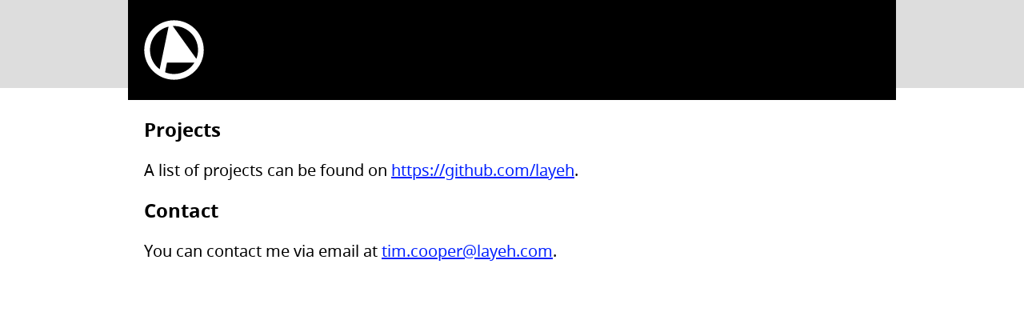

--- FILE ---
content_type: text/html; charset=utf-8
request_url: https://layeh.com/
body_size: 289
content:
<!DOCTYPE html>
<html lang="en">
<head>
    <meta charset="utf-8" />
    <meta name="viewport" content="width=device-width, initial-scale=1">
    <link rel="stylesheet" type="text/css" href="/vendor/webfont-notosans/regular/stylesheet.css" />
    <link rel="stylesheet" type="text/css" href="/vendor/webfont-notosans/bold/stylesheet.css" />
    <link rel="stylesheet" type="text/css" href="/css/style.css" />
    <title>layeh</title>
</head>
<body>
<header>
    <div class="container">
        <h1>
            <img src="/css/logo-layeh.svg" width="75" height="75" alt="layeh" title="layeh" />
        </h1>
    </div>
</header>
<div class="container">
    <main>
        <h2 id="projects">Projects</h2>
        <p>
            A list of projects can be found on <a href="https://github.com/layeh">https://github.com/layeh</a>.
        </p>
        <h2 id="contact">Contact</h2>
        <p>
            You can contact me via email at <a href="mailto:tim.cooper@layeh.com">tim.cooper@layeh.com</a>.
        </p>
    </main>
</div>
<!-- Cloudflare Pages Analytics --><script defer src='https://static.cloudflareinsights.com/beacon.min.js' data-cf-beacon='{"token": "bc9593f2b6164390932014357a4a904e"}'></script><!-- Cloudflare Pages Analytics --></body>
</html>


--- FILE ---
content_type: text/css; charset=utf-8
request_url: https://layeh.com/vendor/webfont-notosans/regular/stylesheet.css
body_size: -328
content:
@font-face {
    font-family: 'Noto Sans';
    src: url('NotoSans-Regular-webfont.eot');
    src: url('NotoSans-Regular-webfont.eot?#iefix') format('embedded-opentype'),
         url('NotoSans-Regular-webfont.woff') format('woff'),
         url('NotoSans-Regular-webfont.ttf') format('truetype');
    font-weight: normal;
    font-style: normal;
}


--- FILE ---
content_type: text/css; charset=utf-8
request_url: https://layeh.com/vendor/webfont-notosans/bold/stylesheet.css
body_size: -275
content:
@font-face {
    font-family: 'Noto Sans';
    src: url('NotoSans-Bold-webfont.eot');
    src: url('NotoSans-Bold-webfont.eot?#iefix') format('embedded-opentype'),
         url('NotoSans-Bold-webfont.woff') format('woff'),
         url('NotoSans-Bold-webfont.ttf') format('truetype');
    font-weight: bold;
    font-style: normal;
}


--- FILE ---
content_type: text/css; charset=utf-8
request_url: https://layeh.com/css/style.css
body_size: -204
content:
body {
  margin: 0;
  background: #FFF;
  height: 100%;
  font-family: "Noto Sans", sans-serif;
}

.container {
  max-width: 960px;
  margin: 0 auto;
}

header {
  background: #ddd;
}

header > div {
  background: #000;
  color: #FFF;
  padding-top: 15px;
}

header h1 {
  margin: 0;
  padding: 10px 20px;
}

header h1 a {
  text-decoration: none;
}

header img {
  display: block;
}

main {
  border-top: solid 15px #000;
  padding: 0 20px 20px 20px;
}

a {
  color: #0220FF;
}

a:visited {
  color: #9E00D3;
}

p,
dt,
dd {
  font-size: 1.25em;
}

dt {
  margin-top: 1em;
  font-weight: bold;
}


--- FILE ---
content_type: image/svg+xml
request_url: https://layeh.com/css/logo-layeh.svg
body_size: 34
content:
<svg width="64" height="64" version="1.0" xmlns="http://www.w3.org/2000/svg">
 <g transform="matrix(1.0941008,0,0,1.0941008,-3.5159739,-6.1714543)" fill="#fff">
  <path d="m32.476109 5.903519c-16.003045 0-29.0144526 12.981859-29.0144527 28.984906 0 16.003046 13.0114067 28.984903 29.0144527 28.984907 16.003046 0 28.984909-12.981863 28.984907-28.984907 0-16.003045-12.981861-28.9849059-28.984907-28.984906zm0 5.584248c12.916505 0 23.400659 10.484154 23.400659 23.400658 0 3.037046-0.570467 5.934541-1.625046 8.59797l-22.957464-31.969082c0.389051-0.019262 0.78805-0.029546 1.181851-0.029546zm-5.288785 0.620472-8.657062 41.571624c-5.736529-4.26621-9.454811-11.098799-9.454811-18.791438 0-11.098931 7.738164-20.381786 18.111873-22.780186zm-1.565953 35.012349h26.798481c-4.117146 6.703626-11.505837 11.168496-19.943743 11.168496-3.083578 0-6.019382-0.598649-8.716154-1.684138l1.861416-9.484358z" fill="#fff"/>
 </g>
</svg>
